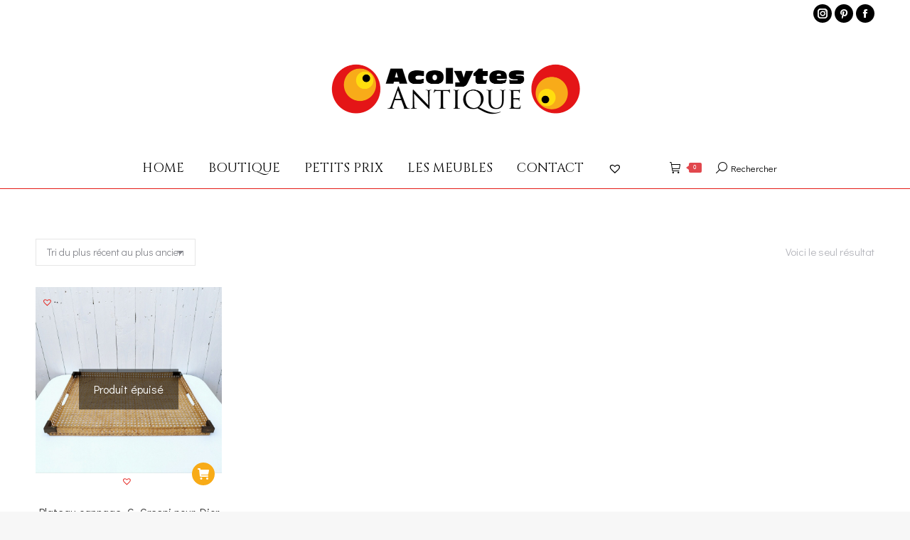

--- FILE ---
content_type: text/html; charset=UTF-8
request_url: https://acolytes-antique.com/product-tag/cannage/
body_size: 14419
content:
<!DOCTYPE html>
<!--[if !(IE 6) | !(IE 7) | !(IE 8)  ]><!-->
<html lang="fr-FR" class="no-js">
<!--<![endif]-->
<head>
<meta charset="UTF-8" />
<meta name="viewport" content="width=device-width, initial-scale=1, maximum-scale=1, user-scalable=0"/>
<meta name="theme-color" content="#f8ab17"/>	<link rel="profile" href="https://gmpg.org/xfn/11" />
<meta name='robots' content='index, follow, max-image-preview:large, max-snippet:-1, max-video-preview:-1' />
<style>img:is([sizes="auto" i], [sizes^="auto," i]) { contain-intrinsic-size: 3000px 1500px }</style>
<!-- This site is optimized with the Yoast SEO plugin v26.5 - https://yoast.com/wordpress/plugins/seo/ -->
<title>cannage Archives - Acolytes Antique</title>
<link rel="canonical" href="https://acolytes-antique.com/product-tag/cannage/" />
<meta property="og:locale" content="fr_FR" />
<meta property="og:type" content="article" />
<meta property="og:title" content="cannage Archives - Acolytes Antique" />
<meta property="og:url" content="https://acolytes-antique.com/product-tag/cannage/" />
<meta property="og:site_name" content="Acolytes Antique" />
<meta name="twitter:card" content="summary_large_image" />
<script type="application/ld+json" class="yoast-schema-graph">{"@context":"https://schema.org","@graph":[{"@type":"CollectionPage","@id":"https://acolytes-antique.com/product-tag/cannage/","url":"https://acolytes-antique.com/product-tag/cannage/","name":"cannage Archives - Acolytes Antique","isPartOf":{"@id":"https://acolytes-antique.com/#website"},"primaryImageOfPage":{"@id":"https://acolytes-antique.com/product-tag/cannage/#primaryimage"},"image":{"@id":"https://acolytes-antique.com/product-tag/cannage/#primaryimage"},"thumbnailUrl":"https://acolytes-antique.com/wp-content/uploads/2024/01/plateau-cannage-dior-grabriella-crespi-design-haute-couture-service-vintage-decoration-tendance-brocante-en-ligne-acolytes-antique-12.jpg","breadcrumb":{"@id":"https://acolytes-antique.com/product-tag/cannage/#breadcrumb"},"inLanguage":"fr-FR"},{"@type":"ImageObject","inLanguage":"fr-FR","@id":"https://acolytes-antique.com/product-tag/cannage/#primaryimage","url":"https://acolytes-antique.com/wp-content/uploads/2024/01/plateau-cannage-dior-grabriella-crespi-design-haute-couture-service-vintage-decoration-tendance-brocante-en-ligne-acolytes-antique-12.jpg","contentUrl":"https://acolytes-antique.com/wp-content/uploads/2024/01/plateau-cannage-dior-grabriella-crespi-design-haute-couture-service-vintage-decoration-tendance-brocante-en-ligne-acolytes-antique-12.jpg","width":1920,"height":1920,"caption":"Grand plateau de service en cannage recouvert de lucite ( plexiglas épais) , avec encoignure en laiton. Créé par Gabriella Crespi pour la maison Dior dans les années 70. Traces et rayures d'usage. Très bon état. Dimensions : 56,5 x 41,5 x 3 cm"},{"@type":"BreadcrumbList","@id":"https://acolytes-antique.com/product-tag/cannage/#breadcrumb","itemListElement":[{"@type":"ListItem","position":1,"name":"Accueil","item":"https://acolytes-antique.com/"},{"@type":"ListItem","position":2,"name":"cannage"}]},{"@type":"WebSite","@id":"https://acolytes-antique.com/#website","url":"https://acolytes-antique.com/","name":"Acolytes Antique","description":" Brocante en ligne - design XXe meubles &amp; déco vintage","potentialAction":[{"@type":"SearchAction","target":{"@type":"EntryPoint","urlTemplate":"https://acolytes-antique.com/?s={search_term_string}"},"query-input":{"@type":"PropertyValueSpecification","valueRequired":true,"valueName":"search_term_string"}}],"inLanguage":"fr-FR"}]}</script>
<!-- / Yoast SEO plugin. -->
<link rel='dns-prefetch' href='//maps.googleapis.com' />
<link rel='dns-prefetch' href='//fonts.googleapis.com' />
<link rel="alternate" type="application/rss+xml" title="Acolytes Antique &raquo; Flux" href="https://acolytes-antique.com/feed/" />
<link rel="alternate" type="application/rss+xml" title="Acolytes Antique &raquo; Flux des commentaires" href="https://acolytes-antique.com/comments/feed/" />
<!-- <link rel='stylesheet' id='wp-block-library-css' href='https://acolytes-antique.com/wp-includes/css/dist/block-library/style.min.css?ver=276198' media='all' /> -->
<link rel="stylesheet" type="text/css" href="//acolytes-antique.com/wp-content/cache/wpfc-minified/jn2txmwm/83v6c.css" media="all"/>
<style id='wp-block-library-theme-inline-css'>
.wp-block-audio :where(figcaption){color:#555;font-size:13px;text-align:center}.is-dark-theme .wp-block-audio :where(figcaption){color:#ffffffa6}.wp-block-audio{margin:0 0 1em}.wp-block-code{border:1px solid #ccc;border-radius:4px;font-family:Menlo,Consolas,monaco,monospace;padding:.8em 1em}.wp-block-embed :where(figcaption){color:#555;font-size:13px;text-align:center}.is-dark-theme .wp-block-embed :where(figcaption){color:#ffffffa6}.wp-block-embed{margin:0 0 1em}.blocks-gallery-caption{color:#555;font-size:13px;text-align:center}.is-dark-theme .blocks-gallery-caption{color:#ffffffa6}:root :where(.wp-block-image figcaption){color:#555;font-size:13px;text-align:center}.is-dark-theme :root :where(.wp-block-image figcaption){color:#ffffffa6}.wp-block-image{margin:0 0 1em}.wp-block-pullquote{border-bottom:4px solid;border-top:4px solid;color:currentColor;margin-bottom:1.75em}.wp-block-pullquote cite,.wp-block-pullquote footer,.wp-block-pullquote__citation{color:currentColor;font-size:.8125em;font-style:normal;text-transform:uppercase}.wp-block-quote{border-left:.25em solid;margin:0 0 1.75em;padding-left:1em}.wp-block-quote cite,.wp-block-quote footer{color:currentColor;font-size:.8125em;font-style:normal;position:relative}.wp-block-quote:where(.has-text-align-right){border-left:none;border-right:.25em solid;padding-left:0;padding-right:1em}.wp-block-quote:where(.has-text-align-center){border:none;padding-left:0}.wp-block-quote.is-large,.wp-block-quote.is-style-large,.wp-block-quote:where(.is-style-plain){border:none}.wp-block-search .wp-block-search__label{font-weight:700}.wp-block-search__button{border:1px solid #ccc;padding:.375em .625em}:where(.wp-block-group.has-background){padding:1.25em 2.375em}.wp-block-separator.has-css-opacity{opacity:.4}.wp-block-separator{border:none;border-bottom:2px solid;margin-left:auto;margin-right:auto}.wp-block-separator.has-alpha-channel-opacity{opacity:1}.wp-block-separator:not(.is-style-wide):not(.is-style-dots){width:100px}.wp-block-separator.has-background:not(.is-style-dots){border-bottom:none;height:1px}.wp-block-separator.has-background:not(.is-style-wide):not(.is-style-dots){height:2px}.wp-block-table{margin:0 0 1em}.wp-block-table td,.wp-block-table th{word-break:normal}.wp-block-table :where(figcaption){color:#555;font-size:13px;text-align:center}.is-dark-theme .wp-block-table :where(figcaption){color:#ffffffa6}.wp-block-video :where(figcaption){color:#555;font-size:13px;text-align:center}.is-dark-theme .wp-block-video :where(figcaption){color:#ffffffa6}.wp-block-video{margin:0 0 1em}:root :where(.wp-block-template-part.has-background){margin-bottom:0;margin-top:0;padding:1.25em 2.375em}
</style>
<style id='classic-theme-styles-inline-css'>
/*! This file is auto-generated */
.wp-block-button__link{color:#fff;background-color:#32373c;border-radius:9999px;box-shadow:none;text-decoration:none;padding:calc(.667em + 2px) calc(1.333em + 2px);font-size:1.125em}.wp-block-file__button{background:#32373c;color:#fff;text-decoration:none}
</style>
<style id='global-styles-inline-css'>
:root{--wp--preset--aspect-ratio--square: 1;--wp--preset--aspect-ratio--4-3: 4/3;--wp--preset--aspect-ratio--3-4: 3/4;--wp--preset--aspect-ratio--3-2: 3/2;--wp--preset--aspect-ratio--2-3: 2/3;--wp--preset--aspect-ratio--16-9: 16/9;--wp--preset--aspect-ratio--9-16: 9/16;--wp--preset--color--black: #000000;--wp--preset--color--cyan-bluish-gray: #abb8c3;--wp--preset--color--white: #FFF;--wp--preset--color--pale-pink: #f78da7;--wp--preset--color--vivid-red: #cf2e2e;--wp--preset--color--luminous-vivid-orange: #ff6900;--wp--preset--color--luminous-vivid-amber: #fcb900;--wp--preset--color--light-green-cyan: #7bdcb5;--wp--preset--color--vivid-green-cyan: #00d084;--wp--preset--color--pale-cyan-blue: #8ed1fc;--wp--preset--color--vivid-cyan-blue: #0693e3;--wp--preset--color--vivid-purple: #9b51e0;--wp--preset--color--accent: #f8ab17;--wp--preset--color--dark-gray: #111;--wp--preset--color--light-gray: #767676;--wp--preset--gradient--vivid-cyan-blue-to-vivid-purple: linear-gradient(135deg,rgba(6,147,227,1) 0%,rgb(155,81,224) 100%);--wp--preset--gradient--light-green-cyan-to-vivid-green-cyan: linear-gradient(135deg,rgb(122,220,180) 0%,rgb(0,208,130) 100%);--wp--preset--gradient--luminous-vivid-amber-to-luminous-vivid-orange: linear-gradient(135deg,rgba(252,185,0,1) 0%,rgba(255,105,0,1) 100%);--wp--preset--gradient--luminous-vivid-orange-to-vivid-red: linear-gradient(135deg,rgba(255,105,0,1) 0%,rgb(207,46,46) 100%);--wp--preset--gradient--very-light-gray-to-cyan-bluish-gray: linear-gradient(135deg,rgb(238,238,238) 0%,rgb(169,184,195) 100%);--wp--preset--gradient--cool-to-warm-spectrum: linear-gradient(135deg,rgb(74,234,220) 0%,rgb(151,120,209) 20%,rgb(207,42,186) 40%,rgb(238,44,130) 60%,rgb(251,105,98) 80%,rgb(254,248,76) 100%);--wp--preset--gradient--blush-light-purple: linear-gradient(135deg,rgb(255,206,236) 0%,rgb(152,150,240) 100%);--wp--preset--gradient--blush-bordeaux: linear-gradient(135deg,rgb(254,205,165) 0%,rgb(254,45,45) 50%,rgb(107,0,62) 100%);--wp--preset--gradient--luminous-dusk: linear-gradient(135deg,rgb(255,203,112) 0%,rgb(199,81,192) 50%,rgb(65,88,208) 100%);--wp--preset--gradient--pale-ocean: linear-gradient(135deg,rgb(255,245,203) 0%,rgb(182,227,212) 50%,rgb(51,167,181) 100%);--wp--preset--gradient--electric-grass: linear-gradient(135deg,rgb(202,248,128) 0%,rgb(113,206,126) 100%);--wp--preset--gradient--midnight: linear-gradient(135deg,rgb(2,3,129) 0%,rgb(40,116,252) 100%);--wp--preset--font-size--small: 13px;--wp--preset--font-size--medium: 20px;--wp--preset--font-size--large: 36px;--wp--preset--font-size--x-large: 42px;--wp--preset--spacing--20: 0.44rem;--wp--preset--spacing--30: 0.67rem;--wp--preset--spacing--40: 1rem;--wp--preset--spacing--50: 1.5rem;--wp--preset--spacing--60: 2.25rem;--wp--preset--spacing--70: 3.38rem;--wp--preset--spacing--80: 5.06rem;--wp--preset--shadow--natural: 6px 6px 9px rgba(0, 0, 0, 0.2);--wp--preset--shadow--deep: 12px 12px 50px rgba(0, 0, 0, 0.4);--wp--preset--shadow--sharp: 6px 6px 0px rgba(0, 0, 0, 0.2);--wp--preset--shadow--outlined: 6px 6px 0px -3px rgba(255, 255, 255, 1), 6px 6px rgba(0, 0, 0, 1);--wp--preset--shadow--crisp: 6px 6px 0px rgba(0, 0, 0, 1);}:where(.is-layout-flex){gap: 0.5em;}:where(.is-layout-grid){gap: 0.5em;}body .is-layout-flex{display: flex;}.is-layout-flex{flex-wrap: wrap;align-items: center;}.is-layout-flex > :is(*, div){margin: 0;}body .is-layout-grid{display: grid;}.is-layout-grid > :is(*, div){margin: 0;}:where(.wp-block-columns.is-layout-flex){gap: 2em;}:where(.wp-block-columns.is-layout-grid){gap: 2em;}:where(.wp-block-post-template.is-layout-flex){gap: 1.25em;}:where(.wp-block-post-template.is-layout-grid){gap: 1.25em;}.has-black-color{color: var(--wp--preset--color--black) !important;}.has-cyan-bluish-gray-color{color: var(--wp--preset--color--cyan-bluish-gray) !important;}.has-white-color{color: var(--wp--preset--color--white) !important;}.has-pale-pink-color{color: var(--wp--preset--color--pale-pink) !important;}.has-vivid-red-color{color: var(--wp--preset--color--vivid-red) !important;}.has-luminous-vivid-orange-color{color: var(--wp--preset--color--luminous-vivid-orange) !important;}.has-luminous-vivid-amber-color{color: var(--wp--preset--color--luminous-vivid-amber) !important;}.has-light-green-cyan-color{color: var(--wp--preset--color--light-green-cyan) !important;}.has-vivid-green-cyan-color{color: var(--wp--preset--color--vivid-green-cyan) !important;}.has-pale-cyan-blue-color{color: var(--wp--preset--color--pale-cyan-blue) !important;}.has-vivid-cyan-blue-color{color: var(--wp--preset--color--vivid-cyan-blue) !important;}.has-vivid-purple-color{color: var(--wp--preset--color--vivid-purple) !important;}.has-black-background-color{background-color: var(--wp--preset--color--black) !important;}.has-cyan-bluish-gray-background-color{background-color: var(--wp--preset--color--cyan-bluish-gray) !important;}.has-white-background-color{background-color: var(--wp--preset--color--white) !important;}.has-pale-pink-background-color{background-color: var(--wp--preset--color--pale-pink) !important;}.has-vivid-red-background-color{background-color: var(--wp--preset--color--vivid-red) !important;}.has-luminous-vivid-orange-background-color{background-color: var(--wp--preset--color--luminous-vivid-orange) !important;}.has-luminous-vivid-amber-background-color{background-color: var(--wp--preset--color--luminous-vivid-amber) !important;}.has-light-green-cyan-background-color{background-color: var(--wp--preset--color--light-green-cyan) !important;}.has-vivid-green-cyan-background-color{background-color: var(--wp--preset--color--vivid-green-cyan) !important;}.has-pale-cyan-blue-background-color{background-color: var(--wp--preset--color--pale-cyan-blue) !important;}.has-vivid-cyan-blue-background-color{background-color: var(--wp--preset--color--vivid-cyan-blue) !important;}.has-vivid-purple-background-color{background-color: var(--wp--preset--color--vivid-purple) !important;}.has-black-border-color{border-color: var(--wp--preset--color--black) !important;}.has-cyan-bluish-gray-border-color{border-color: var(--wp--preset--color--cyan-bluish-gray) !important;}.has-white-border-color{border-color: var(--wp--preset--color--white) !important;}.has-pale-pink-border-color{border-color: var(--wp--preset--color--pale-pink) !important;}.has-vivid-red-border-color{border-color: var(--wp--preset--color--vivid-red) !important;}.has-luminous-vivid-orange-border-color{border-color: var(--wp--preset--color--luminous-vivid-orange) !important;}.has-luminous-vivid-amber-border-color{border-color: var(--wp--preset--color--luminous-vivid-amber) !important;}.has-light-green-cyan-border-color{border-color: var(--wp--preset--color--light-green-cyan) !important;}.has-vivid-green-cyan-border-color{border-color: var(--wp--preset--color--vivid-green-cyan) !important;}.has-pale-cyan-blue-border-color{border-color: var(--wp--preset--color--pale-cyan-blue) !important;}.has-vivid-cyan-blue-border-color{border-color: var(--wp--preset--color--vivid-cyan-blue) !important;}.has-vivid-purple-border-color{border-color: var(--wp--preset--color--vivid-purple) !important;}.has-vivid-cyan-blue-to-vivid-purple-gradient-background{background: var(--wp--preset--gradient--vivid-cyan-blue-to-vivid-purple) !important;}.has-light-green-cyan-to-vivid-green-cyan-gradient-background{background: var(--wp--preset--gradient--light-green-cyan-to-vivid-green-cyan) !important;}.has-luminous-vivid-amber-to-luminous-vivid-orange-gradient-background{background: var(--wp--preset--gradient--luminous-vivid-amber-to-luminous-vivid-orange) !important;}.has-luminous-vivid-orange-to-vivid-red-gradient-background{background: var(--wp--preset--gradient--luminous-vivid-orange-to-vivid-red) !important;}.has-very-light-gray-to-cyan-bluish-gray-gradient-background{background: var(--wp--preset--gradient--very-light-gray-to-cyan-bluish-gray) !important;}.has-cool-to-warm-spectrum-gradient-background{background: var(--wp--preset--gradient--cool-to-warm-spectrum) !important;}.has-blush-light-purple-gradient-background{background: var(--wp--preset--gradient--blush-light-purple) !important;}.has-blush-bordeaux-gradient-background{background: var(--wp--preset--gradient--blush-bordeaux) !important;}.has-luminous-dusk-gradient-background{background: var(--wp--preset--gradient--luminous-dusk) !important;}.has-pale-ocean-gradient-background{background: var(--wp--preset--gradient--pale-ocean) !important;}.has-electric-grass-gradient-background{background: var(--wp--preset--gradient--electric-grass) !important;}.has-midnight-gradient-background{background: var(--wp--preset--gradient--midnight) !important;}.has-small-font-size{font-size: var(--wp--preset--font-size--small) !important;}.has-medium-font-size{font-size: var(--wp--preset--font-size--medium) !important;}.has-large-font-size{font-size: var(--wp--preset--font-size--large) !important;}.has-x-large-font-size{font-size: var(--wp--preset--font-size--x-large) !important;}
:where(.wp-block-post-template.is-layout-flex){gap: 1.25em;}:where(.wp-block-post-template.is-layout-grid){gap: 1.25em;}
:where(.wp-block-columns.is-layout-flex){gap: 2em;}:where(.wp-block-columns.is-layout-grid){gap: 2em;}
:root :where(.wp-block-pullquote){font-size: 1.5em;line-height: 1.6;}
</style>
<style id='woocommerce-inline-inline-css'>
.woocommerce form .form-row .required { visibility: visible; }
</style>
<!-- <link rel='stylesheet' id='brands-styles-css' href='https://acolytes-antique.com/wp-content/plugins/woocommerce/assets/css/brands.css?ver=110264' media='all' /> -->
<link rel='preload' as='font' type='font/woff2' crossorigin='anonymous' id='tinvwl-webfont-font-css' href='https://acolytes-antique.com/wp-content/plugins/ti-woocommerce-wishlist/assets/fonts/tinvwl-webfont.woff2?ver=xu2uyi' media='all' />
<!-- <link rel='stylesheet' id='tinvwl-webfont-css' href='https://acolytes-antique.com/wp-content/plugins/ti-woocommerce-wishlist/assets/css/webfont.min.css?ver=2.11.1' media='all' /> -->
<!-- <link rel='stylesheet' id='tinvwl-css' href='https://acolytes-antique.com/wp-content/plugins/ti-woocommerce-wishlist/assets/css/public.min.css?ver=2.11.1' media='all' /> -->
<!-- <link rel='stylesheet' id='the7-font-css' href='https://acolytes-antique.com/wp-content/themes/dt-the7/fonts/icomoon-the7-font/icomoon-the7-font.min.css?ver=14.0.0' media='all' /> -->
<!-- <link rel='stylesheet' id='the7-awesome-fonts-css' href='https://acolytes-antique.com/wp-content/themes/dt-the7/fonts/FontAwesome/css/all.min.css?ver=14.0.0' media='all' /> -->
<!-- <link rel='stylesheet' id='the7-awesome-fonts-back-css' href='https://acolytes-antique.com/wp-content/themes/dt-the7/fonts/FontAwesome/back-compat.min.css?ver=14.0.0' media='all' /> -->
<!-- <link rel='stylesheet' id='the7-Defaults-css' href='https://acolytes-antique.com/wp-content/uploads/smile_fonts/Defaults/Defaults.css?ver=276198' media='all' /> -->
<link rel="stylesheet" type="text/css" href="//acolytes-antique.com/wp-content/cache/wpfc-minified/2blf91l8/ddd18.css" media="all"/>
<link rel='stylesheet' id='dt-web-fonts-css' href='https://fonts.googleapis.com/css?family=Didact+Gothic:400,600,700%7CRoboto:400,600,700%7CRoboto+Condensed:400,600,700%7CCinzel:400,600,700' media='all' />
<!-- <link rel='stylesheet' id='dt-main-css' href='https://acolytes-antique.com/wp-content/themes/dt-the7/css/main.min.css?ver=14.0.0' media='all' /> -->
<link rel="stylesheet" type="text/css" href="//acolytes-antique.com/wp-content/cache/wpfc-minified/d5klxodo/83v6c.css" media="all"/>
<style id='dt-main-inline-css'>
body #load {
display: block;
height: 100%;
overflow: hidden;
position: fixed;
width: 100%;
z-index: 9901;
opacity: 1;
visibility: visible;
transition: all .35s ease-out;
}
.load-wrap {
width: 100%;
height: 100%;
background-position: center center;
background-repeat: no-repeat;
text-align: center;
display: -ms-flexbox;
display: -ms-flex;
display: flex;
-ms-align-items: center;
-ms-flex-align: center;
align-items: center;
-ms-flex-flow: column wrap;
flex-flow: column wrap;
-ms-flex-pack: center;
-ms-justify-content: center;
justify-content: center;
}
.load-wrap > svg {
position: absolute;
top: 50%;
left: 50%;
transform: translate(-50%,-50%);
}
#load {
background: var(--the7-elementor-beautiful-loading-bg,#ffffff);
--the7-beautiful-spinner-color2: var(--the7-beautiful-spinner-color,#e41d17);
}
</style>
<!-- <link rel='stylesheet' id='the7-custom-scrollbar-css' href='https://acolytes-antique.com/wp-content/themes/dt-the7/lib/custom-scrollbar/custom-scrollbar.min.css?ver=14.0.0' media='all' /> -->
<!-- <link rel='stylesheet' id='the7-wpbakery-css' href='https://acolytes-antique.com/wp-content/themes/dt-the7/css/wpbakery.min.css?ver=14.0.0' media='all' /> -->
<!-- <link rel='stylesheet' id='the7-core-css' href='https://acolytes-antique.com/wp-content/plugins/dt-the7-core/assets/css/post-type.min.css?ver=2.7.12' media='all' /> -->
<!-- <link rel='stylesheet' id='the7-css-vars-css' href='https://acolytes-antique.com/wp-content/uploads/the7-css/css-vars.css?ver=ca9218b48a4b' media='all' /> -->
<!-- <link rel='stylesheet' id='dt-custom-css' href='https://acolytes-antique.com/wp-content/uploads/the7-css/custom.css?ver=ca9218b48a4b' media='all' /> -->
<!-- <link rel='stylesheet' id='wc-dt-custom-css' href='https://acolytes-antique.com/wp-content/uploads/the7-css/compatibility/wc-dt-custom.css?ver=ca9218b48a4b' media='all' /> -->
<!-- <link rel='stylesheet' id='dt-media-css' href='https://acolytes-antique.com/wp-content/uploads/the7-css/media.css?ver=ca9218b48a4b' media='all' /> -->
<!-- <link rel='stylesheet' id='the7-mega-menu-css' href='https://acolytes-antique.com/wp-content/uploads/the7-css/mega-menu.css?ver=ca9218b48a4b' media='all' /> -->
<!-- <link rel='stylesheet' id='the7-elements-albums-portfolio-css' href='https://acolytes-antique.com/wp-content/uploads/the7-css/the7-elements-albums-portfolio.css?ver=ca9218b48a4b' media='all' /> -->
<!-- <link rel='stylesheet' id='the7-elements-css' href='https://acolytes-antique.com/wp-content/uploads/the7-css/post-type-dynamic.css?ver=ca9218b48a4b' media='all' /> -->
<!-- <link rel='stylesheet' id='style-css' href='https://acolytes-antique.com/wp-content/themes/dt-the7-child/style.css?ver=14.0.0' media='all' /> -->
<!-- <link rel='stylesheet' id='ultimate-vc-addons-style-min-css' href='https://acolytes-antique.com/wp-content/plugins/Ultimate_VC_Addons/assets/min-css/ultimate.min.css?ver=3.21.1' media='all' /> -->
<!-- <link rel='stylesheet' id='ultimate-vc-addons-icons-css' href='https://acolytes-antique.com/wp-content/plugins/Ultimate_VC_Addons/assets/css/icons.css?ver=3.21.1' media='all' /> -->
<!-- <link rel='stylesheet' id='ultimate-vc-addons-vidcons-css' href='https://acolytes-antique.com/wp-content/plugins/Ultimate_VC_Addons/assets/fonts/vidcons.css?ver=3.21.1' media='all' /> -->
<link rel="stylesheet" type="text/css" href="//acolytes-antique.com/wp-content/cache/wpfc-minified/dscwe192/83v6c.css" media="all"/>
<script src='//acolytes-antique.com/wp-content/cache/wpfc-minified/nnfc2dz/83v6d.js' type="text/javascript"></script>
<!-- <script src="https://acolytes-antique.com/wp-includes/js/jquery/jquery.min.js?ver=3.7.1" id="jquery-core-js"></script> -->
<!-- <script src="https://acolytes-antique.com/wp-includes/js/jquery/jquery-migrate.min.js?ver=3.4.1" id="jquery-migrate-js"></script> -->
<!-- <script src="https://acolytes-antique.com/wp-content/plugins/woocommerce/assets/js/jquery-blockui/jquery.blockUI.min.js?ver=2.7.0-wc.10.3.6" id="wc-jquery-blockui-js" data-wp-strategy="defer"></script> -->
<script id="wc-add-to-cart-js-extra">
var wc_add_to_cart_params = {"ajax_url":"\/wp-admin\/admin-ajax.php","wc_ajax_url":"\/?wc-ajax=%%endpoint%%","i18n_view_cart":"Voir le panier","cart_url":"https:\/\/acolytes-antique.com\/panier\/","is_cart":"","cart_redirect_after_add":"yes"};
</script>
<script src='//acolytes-antique.com/wp-content/cache/wpfc-minified/9k89frrn/8f5zd.js' type="text/javascript"></script>
<!-- <script src="https://acolytes-antique.com/wp-content/plugins/woocommerce/assets/js/frontend/add-to-cart.min.js?ver=110264" id="wc-add-to-cart-js" data-wp-strategy="defer"></script> -->
<!-- <script src="https://acolytes-antique.com/wp-content/plugins/woocommerce/assets/js/js-cookie/js.cookie.min.js?ver=2.1.4-wc.10.3.6" id="wc-js-cookie-js" data-wp-strategy="defer"></script> -->
<script id="woocommerce-js-extra">
var woocommerce_params = {"ajax_url":"\/wp-admin\/admin-ajax.php","wc_ajax_url":"\/?wc-ajax=%%endpoint%%","i18n_password_show":"Afficher le mot de passe","i18n_password_hide":"Masquer le mot de passe"};
</script>
<script src='//acolytes-antique.com/wp-content/cache/wpfc-minified/1fw7v42g/8f5zd.js' type="text/javascript"></script>
<!-- <script src="https://acolytes-antique.com/wp-content/plugins/woocommerce/assets/js/frontend/woocommerce.min.js?ver=110264" id="woocommerce-js" defer data-wp-strategy="defer"></script> -->
<!-- <script src="https://acolytes-antique.com/wp-content/plugins/js_composer/assets/js/vendors/woocommerce-add-to-cart.js?ver=6.6.0.1" id="vc_woocommerce-add-to-cart-js-js"></script> -->
<script id="WCPAY_ASSETS-js-extra">
var wcpayAssets = {"url":"https:\/\/acolytes-antique.com\/wp-content\/plugins\/woocommerce-payments\/dist\/"};
</script>
<script id="dt-above-fold-js-extra">
var dtLocal = {"themeUrl":"https:\/\/acolytes-antique.com\/wp-content\/themes\/dt-the7","passText":"Pour voir ce contenu, entrer le mots de passe:","moreButtonText":{"loading":"Chargement...","loadMore":"Charger la suite"},"postID":"807529","ajaxurl":"https:\/\/acolytes-antique.com\/wp-admin\/admin-ajax.php","REST":{"baseUrl":"https:\/\/acolytes-antique.com\/wp-json\/the7\/v1","endpoints":{"sendMail":"\/send-mail"}},"contactMessages":{"required":"One or more fields have an error. Please check and try again.","terms":"Please accept the privacy policy.","fillTheCaptchaError":"Please, fill the captcha."},"captchaSiteKey":"","ajaxNonce":"09971b83cb","pageData":{"type":"archive","template":null,"layout":"masonry"},"themeSettings":{"smoothScroll":"off","lazyLoading":false,"desktopHeader":{"height":180},"ToggleCaptionEnabled":"disabled","ToggleCaption":"Navigation","floatingHeader":{"showAfter":150,"showMenu":true,"height":70,"logo":{"showLogo":true,"html":"","url":"https:\/\/acolytes-antique.com\/"}},"topLine":{"floatingTopLine":{"logo":{"showLogo":false,"html":""}}},"mobileHeader":{"firstSwitchPoint":1150,"secondSwitchPoint":990,"firstSwitchPointHeight":70,"secondSwitchPointHeight":70,"mobileToggleCaptionEnabled":"disabled","mobileToggleCaption":"Menu"},"stickyMobileHeaderFirstSwitch":{"logo":{"html":"<img class=\" preload-me\" src=\"https:\/\/acolytes-antique.com\/wp-content\/uploads\/2018\/10\/logo-acolytes-antique-rectangle-750px.png\" srcset=\"https:\/\/acolytes-antique.com\/wp-content\/uploads\/2018\/10\/logo-acolytes-antique-rectangle-750px.png 750w\" width=\"375\" height=\"89\"   sizes=\"375px\" alt=\"Acolytes Antique\" \/>"}},"stickyMobileHeaderSecondSwitch":{"logo":{"html":""}},"sidebar":{"switchPoint":990},"boxedWidth":"1340px"},"VCMobileScreenWidth":"768","wcCartFragmentHash":"c1ee11e510ebe072ad4b73c2fd2dbd29"};
var dtShare = {"shareButtonText":{"facebook":"Share on Facebook","twitter":"Share on X","pinterest":"Pin it","linkedin":"Share on Linkedin","whatsapp":"Share on Whatsapp"},"overlayOpacity":"85"};
</script>
<script src='//acolytes-antique.com/wp-content/cache/wpfc-minified/lkuggbhd/83v6d.js' type="text/javascript"></script>
<!-- <script src="https://acolytes-antique.com/wp-content/themes/dt-the7/js/above-the-fold.min.js?ver=14.0.0" id="dt-above-fold-js"></script> -->
<!-- <script src="https://acolytes-antique.com/wp-content/themes/dt-the7/js/compatibility/woocommerce/woocommerce.min.js?ver=14.0.0" id="dt-woocommerce-js"></script> -->
<!-- <script src="https://acolytes-antique.com/wp-content/plugins/Ultimate_VC_Addons/assets/min-js/modernizr-custom.min.js?ver=3.21.1" id="ultimate-vc-addons-modernizr-js"></script> -->
<!-- <script src="https://acolytes-antique.com/wp-content/plugins/Ultimate_VC_Addons/assets/min-js/jquery-ui.min.js?ver=3.21.1" id="jquery_ui-js"></script> -->
<script src="https://maps.googleapis.com/maps/api/js" id="ultimate-vc-addons-googleapis-js"></script>
<script src='//acolytes-antique.com/wp-content/cache/wpfc-minified/e3j63ljt/83v6c.js' type="text/javascript"></script>
<!-- <script src="https://acolytes-antique.com/wp-includes/js/jquery/ui/core.min.js?ver=1.13.3" id="jquery-ui-core-js"></script> -->
<!-- <script src="https://acolytes-antique.com/wp-includes/js/jquery/ui/mouse.min.js?ver=1.13.3" id="jquery-ui-mouse-js"></script> -->
<!-- <script src="https://acolytes-antique.com/wp-includes/js/jquery/ui/slider.min.js?ver=1.13.3" id="jquery-ui-slider-js"></script> -->
<!-- <script src="https://acolytes-antique.com/wp-content/plugins/Ultimate_VC_Addons/assets/min-js/jquery-ui-labeledslider.min.js?ver=3.21.1" id="ultimate-vc-addons_range_tick-js"></script> -->
<!-- <script src="https://acolytes-antique.com/wp-content/plugins/Ultimate_VC_Addons/assets/min-js/ultimate.min.js?ver=3.21.1" id="ultimate-vc-addons-script-js"></script> -->
<!-- <script src="https://acolytes-antique.com/wp-content/plugins/Ultimate_VC_Addons/assets/min-js/modal-all.min.js?ver=3.21.1" id="ultimate-vc-addons-modal-all-js"></script> -->
<!-- <script src="https://acolytes-antique.com/wp-content/plugins/Ultimate_VC_Addons/assets/min-js/jparallax.min.js?ver=3.21.1" id="ultimate-vc-addons-jquery.shake-js"></script> -->
<!-- <script src="https://acolytes-antique.com/wp-content/plugins/Ultimate_VC_Addons/assets/min-js/vhparallax.min.js?ver=3.21.1" id="ultimate-vc-addons-jquery.vhparallax-js"></script> -->
<!-- <script src="https://acolytes-antique.com/wp-content/plugins/Ultimate_VC_Addons/assets/min-js/ultimate_bg.min.js?ver=3.21.1" id="ultimate-vc-addons-row-bg-js"></script> -->
<!-- <script src="https://acolytes-antique.com/wp-content/plugins/Ultimate_VC_Addons/assets/min-js/mb-YTPlayer.min.js?ver=3.21.1" id="ultimate-vc-addons-jquery.ytplayer-js"></script> -->
<link rel="https://api.w.org/" href="https://acolytes-antique.com/wp-json/" /><link rel="alternate" title="JSON" type="application/json" href="https://acolytes-antique.com/wp-json/wp/v2/product_tag/558" /><link rel="EditURI" type="application/rsd+xml" title="RSD" href="https://acolytes-antique.com/xmlrpc.php?rsd" />
<noscript><style>.woocommerce-product-gallery{ opacity: 1 !important; }</style></noscript>
<meta name="generator" content="Powered by WPBakery Page Builder - drag and drop page builder for WordPress."/>
<script type="text/javascript" id="the7-loader-script">
document.addEventListener("DOMContentLoaded", function(event) {
var load = document.getElementById("load");
if(!load.classList.contains('loader-removed')){
var removeLoading = setTimeout(function() {
load.className += " loader-removed";
}, 300);
}
});
</script>
<link rel="icon" href="https://acolytes-antique.com/wp-content/uploads/2018/11/favicon-acolytes-antique.png" type="image/png" sizes="16x16"/><link rel="icon" href="https://acolytes-antique.com/wp-content/uploads/2018/11/favicon-acolytes-antique.png" type="image/png" sizes="32x32"/><link rel="apple-touch-icon" href="https://acolytes-antique.com/wp-content/uploads/2018/11/favicon-acolytes-antique.png"><link rel="apple-touch-icon" sizes="76x76" href="https://acolytes-antique.com/wp-content/uploads/2018/11/favicon-acolytes-antique.png"><link rel="apple-touch-icon" sizes="120x120" href="https://acolytes-antique.com/wp-content/uploads/2018/11/favicon-acolytes-antique.png"><link rel="apple-touch-icon" sizes="152x152" href="https://acolytes-antique.com/wp-content/uploads/2018/11/favicon-acolytes-antique.png"><noscript><style> .wpb_animate_when_almost_visible { opacity: 1; }</style></noscript></head>
<body id="the7-body" class="archive tax-product_tag term-cannage term-558 wp-embed-responsive theme-dt-the7 the7-core-ver-2.7.12 woocommerce woocommerce-page woocommerce-no-js tinvwl-theme-style layout-masonry description-under-image title-off dt-responsive-on right-mobile-menu-close-icon ouside-menu-close-icon mobile-hamburger-close-bg-enable mobile-hamburger-close-bg-hover-enable  fade-medium-mobile-menu-close-icon fade-medium-menu-close-icon srcset-enabled btn-flat custom-btn-color custom-btn-hover-color phantom-fade phantom-line-decoration phantom-custom-logo-on floating-mobile-menu-icon top-header first-switch-logo-left first-switch-menu-right second-switch-logo-left second-switch-menu-right right-mobile-menu layzr-loading-on popup-message-style the7-ver-14.0.0 dt-fa-compatibility wpb-js-composer js-comp-ver-6.6.0.1 vc_responsive">
<!-- The7 14.0.0 -->
<div id="load" class="ring-loader">
<div class="load-wrap">
<style type="text/css">
.the7-spinner {
width: 72px;
height: 72px;
position: relative;
}
.the7-spinner > div {
border-radius: 50%;
width: 9px;
left: 0;
box-sizing: border-box;
display: block;
position: absolute;
border: 9px solid #fff;
width: 72px;
height: 72px;
}
.the7-spinner-ring-bg{
opacity: 0.25;
}
div.the7-spinner-ring {
animation: spinner-animation 0.8s cubic-bezier(1, 1, 1, 1) infinite;
border-color:var(--the7-beautiful-spinner-color2) transparent transparent transparent;
}
@keyframes spinner-animation{
from{
transform: rotate(0deg);
}
to {
transform: rotate(360deg);
}
}
</style>
<div class="the7-spinner">
<div class="the7-spinner-ring-bg"></div>
<div class="the7-spinner-ring"></div>
</div></div>
</div>
<div id="page" >
<a class="skip-link screen-reader-text" href="#content">Contenu en pleine largeur</a>
<div class="masthead classic-header center bg-behind-menu logo-center widgets line-decoration shadow-mobile-header-decoration small-mobile-menu-icon dt-parent-menu-clickable show-sub-menu-on-hover show-mobile-logo" >
<div class="top-bar top-bar-line-hide">
<div class="top-bar-bg" ></div>
<div class="mini-widgets left-widgets"></div><div class="right-widgets mini-widgets"><div class="soc-ico show-on-desktop in-top-bar-right in-menu-second-switch custom-bg disabled-border border-off hover-accent-bg hover-disabled-border  hover-border-off"><a title="Instagram page opens in new window" href="https://www.instagram.com/acolytesantique/?hl=fr" target="_blank" class="instagram"><span class="soc-font-icon"></span><span class="screen-reader-text">Instagram page opens in new window</span></a><a title="Pinterest page opens in new window" href="https://www.pinterest.fr/acolytesantique/" target="_blank" class="pinterest"><span class="soc-font-icon"></span><span class="screen-reader-text">Pinterest page opens in new window</span></a><a title="Facebook page opens in new window" href="https://www.facebook.com/Acolytes-Antique-734308613569361/" target="_blank" class="facebook"><span class="soc-font-icon"></span><span class="screen-reader-text">Facebook page opens in new window</span></a></div></div></div>
<header class="header-bar" role="banner">
<div class="branding">
<div id="site-title" class="assistive-text">Acolytes Antique</div>
<div id="site-description" class="assistive-text"> Brocante en ligne &#8211; design XXe meubles &amp; déco vintage</div>
<a class="" href="https://acolytes-antique.com/"><img class=" preload-me" src="https://acolytes-antique.com/wp-content/uploads/2018/10/logo-acolytes-antique-rectangle-750px.png" srcset="https://acolytes-antique.com/wp-content/uploads/2018/10/logo-acolytes-antique-rectangle-750px.png 750w" width="375" height="89"   sizes="375px" alt="Acolytes Antique" /></a><div class="mini-widgets"></div><div class="mini-widgets"></div></div>
<nav class="navigation">
<ul id="primary-menu" class="main-nav"><li class="menu-item menu-item-type-post_type menu-item-object-page menu-item-home menu-item-48 first depth-0"><a href='https://acolytes-antique.com/' data-level='1'><span class="menu-item-text"><span class="menu-text">Home</span></span></a></li> <li class="menu-item menu-item-type-post_type menu-item-object-page menu-item-has-children menu-item-44 has-children depth-0"><a href='https://acolytes-antique.com/boutique-decoration-brocante-antiquite-vintage/' data-level='1' aria-haspopup='true' aria-expanded='false'><span class="menu-item-text"><span class="menu-text">Boutique</span></span></a><ul class="sub-nav hover-style-bg level-arrows-on" role="group"><li class="menu-item menu-item-type-taxonomy menu-item-object-product_cat menu-item-has-children menu-item-83 first has-children depth-1"><a href='https://acolytes-antique.com/product-category/luminaires-lampes-suspensions-lustres/' data-level='2' aria-haspopup='true' aria-expanded='false'><span class="menu-item-text"><span class="menu-text">Luminaires</span></span></a><ul class="sub-nav hover-style-bg level-arrows-on" role="group"><li class="menu-item menu-item-type-taxonomy menu-item-object-product_cat menu-item-264 first depth-2"><a href='https://acolytes-antique.com/product-category/luminaires-lampes-suspensions-lustres/appliques-laiton-verre-metal/' data-level='3'><span class="menu-item-text"><span class="menu-text">Appliques</span></span></a></li> <li class="menu-item menu-item-type-taxonomy menu-item-object-product_cat menu-item-4053 depth-2"><a href='https://acolytes-antique.com/product-category/bougeoir/' data-level='3'><span class="menu-item-text"><span class="menu-text">bougeoir</span></span></a></li> <li class="menu-item menu-item-type-taxonomy menu-item-object-product_cat menu-item-84 depth-2"><a href='https://acolytes-antique.com/product-category/luminaires-lampes-suspensions-lustres/lampe-a-poser/' data-level='3'><span class="menu-item-text"><span class="menu-text">Lampes à poser</span></span></a></li> <li class="menu-item menu-item-type-taxonomy menu-item-object-product_cat menu-item-266 depth-2"><a href='https://acolytes-antique.com/product-category/luminaires-lampes-suspensions-lustres/suspensions-lustre-plafonnier/' data-level='3'><span class="menu-item-text"><span class="menu-text">Suspensions</span></span></a></li> </ul></li> <li class="menu-item menu-item-type-taxonomy menu-item-object-product_cat menu-item-has-children menu-item-255 has-children depth-1"><a href='https://acolytes-antique.com/product-category/decoration-interieur-mobilier-vintage/' data-level='2' aria-haspopup='true' aria-expanded='false'><span class="menu-item-text"><span class="menu-text">Décoration</span></span></a><ul class="sub-nav hover-style-bg level-arrows-on" role="group"><li class="menu-item menu-item-type-taxonomy menu-item-object-product_cat menu-item-257 first depth-2"><a href='https://acolytes-antique.com/product-category/decoration-interieur-mobilier-vintage/art-de-la-table-service-argenterie/' data-level='3'><span class="menu-item-text"><span class="menu-text">Art de la Table</span></span></a></li> <li class="menu-item menu-item-type-taxonomy menu-item-object-product_cat menu-item-4054 depth-2"><a href='https://acolytes-antique.com/product-category/bougeoir/' data-level='3'><span class="menu-item-text"><span class="menu-text">bougeoir</span></span></a></li> <li class="menu-item menu-item-type-taxonomy menu-item-object-product_cat menu-item-258 depth-2"><a href='https://acolytes-antique.com/product-category/decoration-interieur-mobilier-vintage/ceramique-poterie-gres-faience-barbotine/' data-level='3'><span class="menu-item-text"><span class="menu-text">Céramiques</span></span></a></li> <li class="menu-item menu-item-type-taxonomy menu-item-object-product_cat menu-item-1225 depth-2"><a href='https://acolytes-antique.com/product-category/decoration-interieur-mobilier-vintage/miroirs-chaty-lembo-ceramique-rotin-ancien/' data-level='3'><span class="menu-item-text"><span class="menu-text">miroirs</span></span></a></li> <li class="menu-item menu-item-type-taxonomy menu-item-object-product_cat menu-item-1224 depth-2"><a href='https://acolytes-antique.com/product-category/decoration-interieur-mobilier-vintage/objets-deco-tendance-vintage/' data-level='3'><span class="menu-item-text"><span class="menu-text">Objets déco</span></span></a></li> <li class="menu-item menu-item-type-taxonomy menu-item-object-product_cat menu-item-265 depth-2"><a href='https://acolytes-antique.com/product-category/decoration-interieur-mobilier-vintage/tableaux-affiches-art-peinture/' data-level='3'><span class="menu-item-text"><span class="menu-text">Tableaux &#8211; Affiches</span></span></a></li> <li class="menu-item menu-item-type-taxonomy menu-item-object-product_cat menu-item-354 depth-2"><a href='https://acolytes-antique.com/product-category/decoration-interieur-mobilier-vintage/sculptures-bronze-buste-artiste/' data-level='3'><span class="menu-item-text"><span class="menu-text">Sculptures</span></span></a></li> <li class="menu-item menu-item-type-taxonomy menu-item-object-product_cat menu-item-256 depth-2"><a href='https://acolytes-antique.com/product-category/decoration-interieur-mobilier-vintage/vases-cristal-fleurs-cache-pot/' data-level='3'><span class="menu-item-text"><span class="menu-text">Vases</span></span></a></li> <li class="menu-item menu-item-type-taxonomy menu-item-object-product_cat menu-item-372 depth-2"><a href='https://acolytes-antique.com/product-category/decoration-interieur-mobilier-vintage/autre/' data-level='3'><span class="menu-item-text"><span class="menu-text">Autres</span></span></a></li> </ul></li> <li class="menu-item menu-item-type-taxonomy menu-item-object-product_cat menu-item-has-children menu-item-563 has-children depth-1"><a href='https://acolytes-antique.com/product-category/collection/' data-level='2' aria-haspopup='true' aria-expanded='false'><span class="menu-item-text"><span class="menu-text">Collection</span></span></a><ul class="sub-nav hover-style-bg level-arrows-on" role="group"><li class="menu-item menu-item-type-taxonomy menu-item-object-product_cat menu-item-6805 first depth-2"><a href='https://acolytes-antique.com/product-category/collection/jouets/' data-level='3'><span class="menu-item-text"><span class="menu-text">jouets</span></span></a></li> <li class="menu-item menu-item-type-taxonomy menu-item-object-product_cat menu-item-1222 depth-2"><a href='https://acolytes-antique.com/product-category/collection/objets-publicitaires-collection-marque/' data-level='3'><span class="menu-item-text"><span class="menu-text">Objets publicitaires</span></span></a></li> </ul></li> <li class="menu-item menu-item-type-taxonomy menu-item-object-product_cat menu-item-1545 depth-1"><a href='https://acolytes-antique.com/product-category/curiosites/' data-level='2'><span class="menu-item-text"><span class="menu-text">curiosités</span></span></a></li> <li class="menu-item menu-item-type-taxonomy menu-item-object-product_cat menu-item-has-children menu-item-169 has-children depth-1"><a href='https://acolytes-antique.com/product-category/meubles-mobilier/' data-level='2' aria-haspopup='true' aria-expanded='false'><span class="menu-item-text"><span class="menu-text">Meubles</span></span></a><ul class="sub-nav hover-style-bg level-arrows-on" role="group"><li class="menu-item menu-item-type-taxonomy menu-item-object-product_cat menu-item-has-children menu-item-170 first has-children depth-2"><a href='https://acolytes-antique.com/product-category/meubles-mobilier/assises-chaises-fauteuil-tabouret/' data-level='3' aria-haspopup='true' aria-expanded='false'><span class="menu-item-text"><span class="menu-text">Assises</span></span></a><ul class="sub-nav hover-style-bg level-arrows-on" role="group"><li class="menu-item menu-item-type-taxonomy menu-item-object-product_cat menu-item-362 first depth-3"><a href='https://acolytes-antique.com/product-category/meubles-mobilier/assises-chaises-fauteuil-tabouret/chaises-assises/' data-level='4'><span class="menu-item-text"><span class="menu-text">Chaises</span></span></a></li> <li class="menu-item menu-item-type-taxonomy menu-item-object-product_cat menu-item-3050 depth-3"><a href='https://acolytes-antique.com/product-category/meubles-mobilier/assises-chaises-fauteuil-tabouret/tabouret/' data-level='4'><span class="menu-item-text"><span class="menu-text">Tabouret</span></span></a></li> <li class="menu-item menu-item-type-taxonomy menu-item-object-product_cat menu-item-364 depth-3"><a href='https://acolytes-antique.com/product-category/meubles-mobilier/assises-chaises-fauteuil-tabouret/fauteuils-assises/' data-level='4'><span class="menu-item-text"><span class="menu-text">Fauteuils</span></span></a></li> </ul></li> <li class="menu-item menu-item-type-taxonomy menu-item-object-product_cat menu-item-has-children menu-item-263 has-children depth-2"><a href='https://acolytes-antique.com/product-category/meubles-mobilier/tables/' data-level='3' aria-haspopup='true' aria-expanded='false'><span class="menu-item-text"><span class="menu-text">Tables</span></span></a><ul class="sub-nav hover-style-bg level-arrows-on" role="group"><li class="menu-item menu-item-type-taxonomy menu-item-object-product_cat menu-item-367 first depth-3"><a href='https://acolytes-antique.com/product-category/meubles-mobilier/tables/salon/' data-level='4'><span class="menu-item-text"><span class="menu-text">Salon</span></span></a></li> </ul></li> <li class="menu-item menu-item-type-taxonomy menu-item-object-product_cat menu-item-has-children menu-item-368 has-children depth-2"><a href='https://acolytes-antique.com/product-category/meubles-mobilier/rangements-etagere-placard/' data-level='3' aria-haspopup='true' aria-expanded='false'><span class="menu-item-text"><span class="menu-text">Rangements</span></span></a><ul class="sub-nav hover-style-bg level-arrows-on" role="group"><li class="menu-item menu-item-type-taxonomy menu-item-object-product_cat menu-item-370 first depth-3"><a href='https://acolytes-antique.com/product-category/meubles-mobilier/rangements-etagere-placard/etageres/' data-level='4'><span class="menu-item-text"><span class="menu-text">Etagères</span></span></a></li> <li class="menu-item menu-item-type-taxonomy menu-item-object-product_cat menu-item-369 depth-3"><a href='https://acolytes-antique.com/product-category/meubles-mobilier/rangements-etagere-placard/autres/' data-level='4'><span class="menu-item-text"><span class="menu-text">Autres</span></span></a></li> </ul></li> </ul></li> <li class="menu-item menu-item-type-taxonomy menu-item-object-product_cat menu-item-267 depth-1"><a href='https://acolytes-antique.com/product-category/vendu/' data-level='2'><span class="menu-item-text"><span class="menu-text">Vendu</span></span></a></li> </ul></li> <li class="menu-item menu-item-type-taxonomy menu-item-object-product_cat menu-item-394 depth-0"><a href='https://acolytes-antique.com/product-category/petits-prix/' data-level='1'><span class="menu-item-text"><span class="menu-text">Petits prix</span></span></a></li> <li class="menu-item menu-item-type-post_type menu-item-object-page menu-item-476517 depth-0"><a href='https://acolytes-antique.com/les-meubles/' data-level='1'><span class="menu-item-text"><span class="menu-text">Les meubles</span></span></a></li> <li class="menu-item menu-item-type-post_type menu-item-object-page menu-item-281 depth-0"><a href='https://acolytes-antique.com/contact/' data-level='1'><span class="menu-item-text"><span class="menu-text">Contact</span></span></a></li> <li class="menu-item menu-item-type-post menu-item-object-page menu-item-2147480036 last depth-0"><a href='https://acolytes-antique.com/wishlist/' data-level='1'><span class="menu-item-text"><span class="menu-text"><span class="wishlist_products_counter top_wishlist-heart top_wishlist- no-txt" ></span></span></span></a></li> </ul>
<div class="mini-widgets"><div class="show-on-desktop near-logo-first-switch in-menu-second-switch">
<div class="wc-shopping-cart shopping-cart text-disable rectangular-counter-style show-sub-cart" data-cart-hash="c1ee11e510ebe072ad4b73c2fd2dbd29">
<a class="wc-ico-cart text-disable rectangular-counter-style show-sub-cart" href="https://acolytes-antique.com/panier/"><i class="the7-mw-icon-cart"></i>&nbsp;<span class="counter custom-bg">0</span></a>
<div class="shopping-cart-wrap">
<div class="shopping-cart-inner">
<p class="buttons top-position">
<a href="https://acolytes-antique.com/panier/" class="button view-cart">Voir le panier</a><a href="https://acolytes-antique.com/commande/" class="button checkout">Commande</a>			</p>
<ul class="cart_list product_list_widget empty">
<li>Pas de produit dans le panier.</li>			</ul>
<div class="shopping-cart-bottom" style="display: none">
<p class="total">
<strong>Sous-total:</strong> <span class="woocommerce-Price-amount amount"><bdi>0,00<span class="woocommerce-Price-currencySymbol">&euro;</span></bdi></span>				</p>
<p class="buttons">
<a href="https://acolytes-antique.com/panier/" class="button view-cart">Voir le panier</a><a href="https://acolytes-antique.com/commande/" class="button checkout">Commande</a>				</p>
</div>
</div>
</div>
</div>
</div><div class="mini-search show-on-desktop near-logo-first-switch near-logo-second-switch popup-search custom-icon"><form class="searchform mini-widget-searchform" role="search" method="get" action="https://acolytes-antique.com/">
<div class="screen-reader-text">Search:</div>
<a href="" class="submit"><i class=" mw-icon the7-mw-icon-search"></i><span>Rechercher</span></a>
<div class="popup-search-wrap">
<input type="text" aria-label="Search" class="field searchform-s" name="s" value="" placeholder="Type and hit enter …" title="Search form"/>
<a href="" class="search-icon"  aria-label="Search"><i class="the7-mw-icon-search" aria-hidden="true"></i></a>
</div>
<input type="submit" class="assistive-text searchsubmit" value="Go!"/>
</form>
</div></div>
</nav>
</header>
</div>
<div role="navigation" aria-label="Main Menu" class="dt-mobile-header mobile-menu-show-divider">
<div class="dt-close-mobile-menu-icon" aria-label="Close" role="button" tabindex="0"><div class="close-line-wrap"><span class="close-line"></span><span class="close-line"></span><span class="close-line"></span></div></div>	<ul id="mobile-menu" class="mobile-main-nav">
<li class="menu-item menu-item-type-post_type menu-item-object-page menu-item-home menu-item-48 first depth-0"><a href='https://acolytes-antique.com/' data-level='1'><span class="menu-item-text"><span class="menu-text">Home</span></span></a></li> <li class="menu-item menu-item-type-post_type menu-item-object-page menu-item-has-children menu-item-44 has-children depth-0"><a href='https://acolytes-antique.com/boutique-decoration-brocante-antiquite-vintage/' data-level='1' aria-haspopup='true' aria-expanded='false'><span class="menu-item-text"><span class="menu-text">Boutique</span></span></a><ul class="sub-nav hover-style-bg level-arrows-on" role="group"><li class="menu-item menu-item-type-taxonomy menu-item-object-product_cat menu-item-has-children menu-item-83 first has-children depth-1"><a href='https://acolytes-antique.com/product-category/luminaires-lampes-suspensions-lustres/' data-level='2' aria-haspopup='true' aria-expanded='false'><span class="menu-item-text"><span class="menu-text">Luminaires</span></span></a><ul class="sub-nav hover-style-bg level-arrows-on" role="group"><li class="menu-item menu-item-type-taxonomy menu-item-object-product_cat menu-item-264 first depth-2"><a href='https://acolytes-antique.com/product-category/luminaires-lampes-suspensions-lustres/appliques-laiton-verre-metal/' data-level='3'><span class="menu-item-text"><span class="menu-text">Appliques</span></span></a></li> <li class="menu-item menu-item-type-taxonomy menu-item-object-product_cat menu-item-4053 depth-2"><a href='https://acolytes-antique.com/product-category/bougeoir/' data-level='3'><span class="menu-item-text"><span class="menu-text">bougeoir</span></span></a></li> <li class="menu-item menu-item-type-taxonomy menu-item-object-product_cat menu-item-84 depth-2"><a href='https://acolytes-antique.com/product-category/luminaires-lampes-suspensions-lustres/lampe-a-poser/' data-level='3'><span class="menu-item-text"><span class="menu-text">Lampes à poser</span></span></a></li> <li class="menu-item menu-item-type-taxonomy menu-item-object-product_cat menu-item-266 depth-2"><a href='https://acolytes-antique.com/product-category/luminaires-lampes-suspensions-lustres/suspensions-lustre-plafonnier/' data-level='3'><span class="menu-item-text"><span class="menu-text">Suspensions</span></span></a></li> </ul></li> <li class="menu-item menu-item-type-taxonomy menu-item-object-product_cat menu-item-has-children menu-item-255 has-children depth-1"><a href='https://acolytes-antique.com/product-category/decoration-interieur-mobilier-vintage/' data-level='2' aria-haspopup='true' aria-expanded='false'><span class="menu-item-text"><span class="menu-text">Décoration</span></span></a><ul class="sub-nav hover-style-bg level-arrows-on" role="group"><li class="menu-item menu-item-type-taxonomy menu-item-object-product_cat menu-item-257 first depth-2"><a href='https://acolytes-antique.com/product-category/decoration-interieur-mobilier-vintage/art-de-la-table-service-argenterie/' data-level='3'><span class="menu-item-text"><span class="menu-text">Art de la Table</span></span></a></li> <li class="menu-item menu-item-type-taxonomy menu-item-object-product_cat menu-item-4054 depth-2"><a href='https://acolytes-antique.com/product-category/bougeoir/' data-level='3'><span class="menu-item-text"><span class="menu-text">bougeoir</span></span></a></li> <li class="menu-item menu-item-type-taxonomy menu-item-object-product_cat menu-item-258 depth-2"><a href='https://acolytes-antique.com/product-category/decoration-interieur-mobilier-vintage/ceramique-poterie-gres-faience-barbotine/' data-level='3'><span class="menu-item-text"><span class="menu-text">Céramiques</span></span></a></li> <li class="menu-item menu-item-type-taxonomy menu-item-object-product_cat menu-item-1225 depth-2"><a href='https://acolytes-antique.com/product-category/decoration-interieur-mobilier-vintage/miroirs-chaty-lembo-ceramique-rotin-ancien/' data-level='3'><span class="menu-item-text"><span class="menu-text">miroirs</span></span></a></li> <li class="menu-item menu-item-type-taxonomy menu-item-object-product_cat menu-item-1224 depth-2"><a href='https://acolytes-antique.com/product-category/decoration-interieur-mobilier-vintage/objets-deco-tendance-vintage/' data-level='3'><span class="menu-item-text"><span class="menu-text">Objets déco</span></span></a></li> <li class="menu-item menu-item-type-taxonomy menu-item-object-product_cat menu-item-265 depth-2"><a href='https://acolytes-antique.com/product-category/decoration-interieur-mobilier-vintage/tableaux-affiches-art-peinture/' data-level='3'><span class="menu-item-text"><span class="menu-text">Tableaux &#8211; Affiches</span></span></a></li> <li class="menu-item menu-item-type-taxonomy menu-item-object-product_cat menu-item-354 depth-2"><a href='https://acolytes-antique.com/product-category/decoration-interieur-mobilier-vintage/sculptures-bronze-buste-artiste/' data-level='3'><span class="menu-item-text"><span class="menu-text">Sculptures</span></span></a></li> <li class="menu-item menu-item-type-taxonomy menu-item-object-product_cat menu-item-256 depth-2"><a href='https://acolytes-antique.com/product-category/decoration-interieur-mobilier-vintage/vases-cristal-fleurs-cache-pot/' data-level='3'><span class="menu-item-text"><span class="menu-text">Vases</span></span></a></li> <li class="menu-item menu-item-type-taxonomy menu-item-object-product_cat menu-item-372 depth-2"><a href='https://acolytes-antique.com/product-category/decoration-interieur-mobilier-vintage/autre/' data-level='3'><span class="menu-item-text"><span class="menu-text">Autres</span></span></a></li> </ul></li> <li class="menu-item menu-item-type-taxonomy menu-item-object-product_cat menu-item-has-children menu-item-563 has-children depth-1"><a href='https://acolytes-antique.com/product-category/collection/' data-level='2' aria-haspopup='true' aria-expanded='false'><span class="menu-item-text"><span class="menu-text">Collection</span></span></a><ul class="sub-nav hover-style-bg level-arrows-on" role="group"><li class="menu-item menu-item-type-taxonomy menu-item-object-product_cat menu-item-6805 first depth-2"><a href='https://acolytes-antique.com/product-category/collection/jouets/' data-level='3'><span class="menu-item-text"><span class="menu-text">jouets</span></span></a></li> <li class="menu-item menu-item-type-taxonomy menu-item-object-product_cat menu-item-1222 depth-2"><a href='https://acolytes-antique.com/product-category/collection/objets-publicitaires-collection-marque/' data-level='3'><span class="menu-item-text"><span class="menu-text">Objets publicitaires</span></span></a></li> </ul></li> <li class="menu-item menu-item-type-taxonomy menu-item-object-product_cat menu-item-1545 depth-1"><a href='https://acolytes-antique.com/product-category/curiosites/' data-level='2'><span class="menu-item-text"><span class="menu-text">curiosités</span></span></a></li> <li class="menu-item menu-item-type-taxonomy menu-item-object-product_cat menu-item-has-children menu-item-169 has-children depth-1"><a href='https://acolytes-antique.com/product-category/meubles-mobilier/' data-level='2' aria-haspopup='true' aria-expanded='false'><span class="menu-item-text"><span class="menu-text">Meubles</span></span></a><ul class="sub-nav hover-style-bg level-arrows-on" role="group"><li class="menu-item menu-item-type-taxonomy menu-item-object-product_cat menu-item-has-children menu-item-170 first has-children depth-2"><a href='https://acolytes-antique.com/product-category/meubles-mobilier/assises-chaises-fauteuil-tabouret/' data-level='3' aria-haspopup='true' aria-expanded='false'><span class="menu-item-text"><span class="menu-text">Assises</span></span></a><ul class="sub-nav hover-style-bg level-arrows-on" role="group"><li class="menu-item menu-item-type-taxonomy menu-item-object-product_cat menu-item-362 first depth-3"><a href='https://acolytes-antique.com/product-category/meubles-mobilier/assises-chaises-fauteuil-tabouret/chaises-assises/' data-level='4'><span class="menu-item-text"><span class="menu-text">Chaises</span></span></a></li> <li class="menu-item menu-item-type-taxonomy menu-item-object-product_cat menu-item-3050 depth-3"><a href='https://acolytes-antique.com/product-category/meubles-mobilier/assises-chaises-fauteuil-tabouret/tabouret/' data-level='4'><span class="menu-item-text"><span class="menu-text">Tabouret</span></span></a></li> <li class="menu-item menu-item-type-taxonomy menu-item-object-product_cat menu-item-364 depth-3"><a href='https://acolytes-antique.com/product-category/meubles-mobilier/assises-chaises-fauteuil-tabouret/fauteuils-assises/' data-level='4'><span class="menu-item-text"><span class="menu-text">Fauteuils</span></span></a></li> </ul></li> <li class="menu-item menu-item-type-taxonomy menu-item-object-product_cat menu-item-has-children menu-item-263 has-children depth-2"><a href='https://acolytes-antique.com/product-category/meubles-mobilier/tables/' data-level='3' aria-haspopup='true' aria-expanded='false'><span class="menu-item-text"><span class="menu-text">Tables</span></span></a><ul class="sub-nav hover-style-bg level-arrows-on" role="group"><li class="menu-item menu-item-type-taxonomy menu-item-object-product_cat menu-item-367 first depth-3"><a href='https://acolytes-antique.com/product-category/meubles-mobilier/tables/salon/' data-level='4'><span class="menu-item-text"><span class="menu-text">Salon</span></span></a></li> </ul></li> <li class="menu-item menu-item-type-taxonomy menu-item-object-product_cat menu-item-has-children menu-item-368 has-children depth-2"><a href='https://acolytes-antique.com/product-category/meubles-mobilier/rangements-etagere-placard/' data-level='3' aria-haspopup='true' aria-expanded='false'><span class="menu-item-text"><span class="menu-text">Rangements</span></span></a><ul class="sub-nav hover-style-bg level-arrows-on" role="group"><li class="menu-item menu-item-type-taxonomy menu-item-object-product_cat menu-item-370 first depth-3"><a href='https://acolytes-antique.com/product-category/meubles-mobilier/rangements-etagere-placard/etageres/' data-level='4'><span class="menu-item-text"><span class="menu-text">Etagères</span></span></a></li> <li class="menu-item menu-item-type-taxonomy menu-item-object-product_cat menu-item-369 depth-3"><a href='https://acolytes-antique.com/product-category/meubles-mobilier/rangements-etagere-placard/autres/' data-level='4'><span class="menu-item-text"><span class="menu-text">Autres</span></span></a></li> </ul></li> </ul></li> <li class="menu-item menu-item-type-taxonomy menu-item-object-product_cat menu-item-267 depth-1"><a href='https://acolytes-antique.com/product-category/vendu/' data-level='2'><span class="menu-item-text"><span class="menu-text">Vendu</span></span></a></li> </ul></li> <li class="menu-item menu-item-type-taxonomy menu-item-object-product_cat menu-item-394 depth-0"><a href='https://acolytes-antique.com/product-category/petits-prix/' data-level='1'><span class="menu-item-text"><span class="menu-text">Petits prix</span></span></a></li> <li class="menu-item menu-item-type-post_type menu-item-object-page menu-item-476517 depth-0"><a href='https://acolytes-antique.com/les-meubles/' data-level='1'><span class="menu-item-text"><span class="menu-text">Les meubles</span></span></a></li> <li class="menu-item menu-item-type-post_type menu-item-object-page menu-item-281 depth-0"><a href='https://acolytes-antique.com/contact/' data-level='1'><span class="menu-item-text"><span class="menu-text">Contact</span></span></a></li> <li class="menu-item menu-item-type-post menu-item-object-page menu-item-2147480036 last depth-0"><a href='https://acolytes-antique.com/wishlist/' data-level='1'><span class="menu-item-text"><span class="menu-text"><span class="wishlist_products_counter top_wishlist-heart top_wishlist- no-txt" ></span></span></span></a></li> 	</ul>
<div class='mobile-mini-widgets-in-menu'></div>
</div>
<div id="main" class="sidebar-none sidebar-divider-off">
<div class="main-gradient"></div>
<div class="wf-wrap">
<div class="wf-container-main">
<!-- Content -->
<div id="content" class="content" role="main">
<header class="woocommerce-products-header">
</header>
<div class="woocommerce-notices-wrapper"></div>        <div class="switcher-wrap">
<p class="woocommerce-result-count" role="alert" aria-relevant="all" >
Voici le seul résultat</p>
<form class="woocommerce-ordering" method="get">
<select
name="orderby"
class="orderby"
aria-label="Commande"
>
<option value="popularity" >Tri par popularité</option>
<option value="rating" >Tri par notes moyennes</option>
<option value="date"  selected='selected'>Tri du plus récent au plus ancien</option>
<option value="price" >Tri par tarif croissant</option>
<option value="price-desc" >Tri par tarif décroissant</option>
</select>
<input type="hidden" name="paged" value="1" />
</form>
</div>
<div class="loading-effect-none description-under-image cart-btn-on-img wc-img-hover wc-grid dt-css-grid-wrap woo-hover wc-grid dt-products products"  data-padding="22px" data-cur-page="1" data-desktop-columns-num="4" data-v-tablet-columns-num="2" data-h-tablet-columns-num="3" data-phone-columns-num="1" data-width="220px" data-columns="4"><div class="dt-css-grid">
<div class="wf-cell visible" data-post-id="807529" data-date="2024-01-24T17:00:21+01:00" data-name="Plateau cannage, G. Crespi pour Dior ,design">
<article class="post visible product type-product post-807529 status-publish first outofstock product_cat-art-de-la-table-service-argenterie product_cat-decoration-interieur-mobilier-vintage product_cat-nouveaute product_cat-vendu product_tag-cannage product_tag-dior product_tag-gabriella-crespi product_tag-plateau product_tag-plexiglas has-post-thumbnail shipping-taxable purchasable product-type-simple">
<figure class="woocom-project">
<div class="woo-buttons-on-img">
<a href="https://acolytes-antique.com/product/plateau-cannage-g-crespi-pour-dior-design/" class="alignnone layzr-bg"><img width="300" height="300" src="data:image/svg+xml;charset=utf-8,%3Csvg xmlns%3D&#039;http%3A%2F%2Fwww.w3.org%2F2000%2Fsvg&#039; viewBox%3D&#039;0 0 300 300&#039;%2F%3E" class="attachment-woocommerce_thumbnail size-woocommerce_thumbnail iso-lazy-load preload-me" alt="Grand plateau de service en cannage recouvert de lucite ( plexiglas épais) , avec encoignure en laiton. Créé par Gabriella Crespi pour la maison Dior dans les années 70. Traces et rayures d&#039;usage. Très bon état. Dimensions : 56,5 x 41,5 x 3 cm" decoding="async" fetchpriority="high" data-src="https://acolytes-antique.com/wp-content/uploads/2024/01/plateau-cannage-dior-grabriella-crespi-design-haute-couture-service-vintage-decoration-tendance-brocante-en-ligne-acolytes-antique-12-300x300.jpg" data-srcset="https://acolytes-antique.com/wp-content/uploads/2024/01/plateau-cannage-dior-grabriella-crespi-design-haute-couture-service-vintage-decoration-tendance-brocante-en-ligne-acolytes-antique-12-300x300.jpg 300w, https://acolytes-antique.com/wp-content/uploads/2024/01/plateau-cannage-dior-grabriella-crespi-design-haute-couture-service-vintage-decoration-tendance-brocante-en-ligne-acolytes-antique-12-1024x1024.jpg 1024w, https://acolytes-antique.com/wp-content/uploads/2024/01/plateau-cannage-dior-grabriella-crespi-design-haute-couture-service-vintage-decoration-tendance-brocante-en-ligne-acolytes-antique-12-150x150.jpg 150w, https://acolytes-antique.com/wp-content/uploads/2024/01/plateau-cannage-dior-grabriella-crespi-design-haute-couture-service-vintage-decoration-tendance-brocante-en-ligne-acolytes-antique-12-768x768.jpg 768w, https://acolytes-antique.com/wp-content/uploads/2024/01/plateau-cannage-dior-grabriella-crespi-design-haute-couture-service-vintage-decoration-tendance-brocante-en-ligne-acolytes-antique-12-1536x1536.jpg 1536w, https://acolytes-antique.com/wp-content/uploads/2024/01/plateau-cannage-dior-grabriella-crespi-design-haute-couture-service-vintage-decoration-tendance-brocante-en-ligne-acolytes-antique-12-600x600.jpg 600w, https://acolytes-antique.com/wp-content/uploads/2024/01/plateau-cannage-dior-grabriella-crespi-design-haute-couture-service-vintage-decoration-tendance-brocante-en-ligne-acolytes-antique-12-200x200.jpg 200w, https://acolytes-antique.com/wp-content/uploads/2024/01/plateau-cannage-dior-grabriella-crespi-design-haute-couture-service-vintage-decoration-tendance-brocante-en-ligne-acolytes-antique-12.jpg 1920w" /><img width="300" height="300" src="data:image/svg+xml;charset=utf-8,%3Csvg xmlns%3D&#039;http%3A%2F%2Fwww.w3.org%2F2000%2Fsvg&#039; viewBox%3D&#039;0 0 300 300&#039;%2F%3E" class="show-on-hover back-image iso-lazy-load preload-me" alt="Grand plateau de service en cannage recouvert de lucite ( plexiglas épais) , avec encoignure en laiton. Créé par Gabriella Crespi pour la maison Dior dans les années 70. Traces et rayures d&#039;usage. Très bon état. Dimensions : 56,5 x 41,5 x 3 cm" decoding="async" data-src="https://acolytes-antique.com/wp-content/uploads/2024/01/plateau-cannage-dior-grabriella-crespi-design-haute-couture-service-vintage-decoration-tendance-brocante-en-ligne-acolytes-antique-7-300x300.jpg" data-srcset="https://acolytes-antique.com/wp-content/uploads/2024/01/plateau-cannage-dior-grabriella-crespi-design-haute-couture-service-vintage-decoration-tendance-brocante-en-ligne-acolytes-antique-7-300x300.jpg 300w, https://acolytes-antique.com/wp-content/uploads/2024/01/plateau-cannage-dior-grabriella-crespi-design-haute-couture-service-vintage-decoration-tendance-brocante-en-ligne-acolytes-antique-7-1024x1024.jpg 1024w, https://acolytes-antique.com/wp-content/uploads/2024/01/plateau-cannage-dior-grabriella-crespi-design-haute-couture-service-vintage-decoration-tendance-brocante-en-ligne-acolytes-antique-7-150x150.jpg 150w, https://acolytes-antique.com/wp-content/uploads/2024/01/plateau-cannage-dior-grabriella-crespi-design-haute-couture-service-vintage-decoration-tendance-brocante-en-ligne-acolytes-antique-7-768x768.jpg 768w, https://acolytes-antique.com/wp-content/uploads/2024/01/plateau-cannage-dior-grabriella-crespi-design-haute-couture-service-vintage-decoration-tendance-brocante-en-ligne-acolytes-antique-7-1536x1536.jpg 1536w, https://acolytes-antique.com/wp-content/uploads/2024/01/plateau-cannage-dior-grabriella-crespi-design-haute-couture-service-vintage-decoration-tendance-brocante-en-ligne-acolytes-antique-7-600x600.jpg 600w, https://acolytes-antique.com/wp-content/uploads/2024/01/plateau-cannage-dior-grabriella-crespi-design-haute-couture-service-vintage-decoration-tendance-brocante-en-ligne-acolytes-antique-7-200x200.jpg 200w, https://acolytes-antique.com/wp-content/uploads/2024/01/plateau-cannage-dior-grabriella-crespi-design-haute-couture-service-vintage-decoration-tendance-brocante-en-ligne-acolytes-antique-7.jpg 1920w" /></a><div class="woo-buttons"><a href="https://acolytes-antique.com/product/plateau-cannage-g-crespi-pour-dior-design/" aria-describedby="woocommerce_loop_add_to_cart_link_describedby_807529" data-quantity="1" class="product_type_simple ajax_add_to_cart" data-product_id="807529" data-product_sku="" aria-label="En savoir plus sur &ldquo;Plateau cannage, G. Crespi pour Dior ,design&rdquo;" rel="nofollow" data-success_message=""><span class="filter-popup">Vendu !</span><i class="popup-icon icomoon-the7-font-the7-cart-04"></i></a>	<span id="woocommerce_loop_add_to_cart_link_describedby_807529" class="screen-reader-text">
</span>
</div><span class="out-stock-label">Produit épuisé</span><div class="tinv-wraper woocommerce tinv-wishlist tinvwl-shortcode-add-to-cart tinvwl-loop-button-wrapper tinvwl-no-action"
data-tinvwl_product_id="807529">
<a role="button" tabindex="0" name="ajoute-a-ma-wishlist" aria-label="Ajouté à ma Wishlist" class="tinvwl_add_to_wishlist_button tinvwl-icon-heart no-txt  tinvwl-position-above_thumb tinvwl-loop" data-tinv-wl-list="[]" data-tinv-wl-product="807529" data-tinv-wl-productvariation="0" data-tinv-wl-productvariations="[]" data-tinv-wl-producttype="simple" data-tinv-wl-action="add"></a>		<div
class="tinvwl-tooltip">Ajouté à ma Wishlist</div>
</div>
</div>
<figcaption class="woocom-list-content">
<div class="tinv-wraper woocommerce tinv-wishlist tinvwl-above_thumb-add-to-cart tinvwl-loop-button-wrapper tinvwl-woocommerce_before_shop_loop_item"
data-tinvwl_product_id="807529">
<a role="button" tabindex="0" name="ajoute-a-ma-wishlist" aria-label="Ajouté à ma Wishlist" class="tinvwl_add_to_wishlist_button tinvwl-icon-heart no-txt  tinvwl-position-above_thumb tinvwl-loop" data-tinv-wl-list="[]" data-tinv-wl-product="807529" data-tinv-wl-productvariation="0" data-tinv-wl-productvariations="[]" data-tinv-wl-producttype="simple" data-tinv-wl-action="add"></a>		<div
class="tinvwl-tooltip">Ajouté à ma Wishlist</div>
</div>
<h4 class="entry-title">
<a href="https://acolytes-antique.com/product/plateau-cannage-g-crespi-pour-dior-design/" title="Plateau cannage, G. Crespi pour Dior ,design" rel="bookmark">Plateau cannage, G. Crespi pour Dior ,design</a>
</h4>
<span class="price"><span class="woocommerce-Price-amount amount"><bdi>0,00<span class="woocommerce-Price-currencySymbol">&euro;</span></bdi></span></span>
<div class="woocommerce-product-details__short-description">
<p>Grand plateau de service en cannage et plexi. Dior. Vintage</p>
</div>
</figcaption>
</figure>
</article>
</div></div></div>		</div>

</div><!-- .wf-container -->
</div><!-- .wf-wrap -->
</div><!-- #main -->
<!-- !Footer -->
<footer id="footer" class="footer solid-bg"  role="contentinfo">
<div class="wf-wrap">
<div class="wf-container-footer">
<div class="wf-container">
<section id="nav_menu-2" class="widget widget_nav_menu wf-cell wf-1-4"><div class="menu-menu-pied-1-container"><ul id="menu-menu-pied-1" class="menu"><li id="menu-item-223" class="menu-item menu-item-type-post_type menu-item-object-page menu-item-223"><a href="https://acolytes-antique.com/condition-generale-de-vente/">Condition Générale de Vente</a></li>
<li id="menu-item-221" class="menu-item menu-item-type-post_type menu-item-object-page menu-item-privacy-policy menu-item-221"><a rel="privacy-policy" href="https://acolytes-antique.com/politique-de-confidentialite/">Politique de confidentialité</a></li>
</ul></div></section><section id="nav_menu-3" class="widget widget_nav_menu wf-cell wf-1-4"><div class="menu-menu-pied-2-container"><ul id="menu-menu-pied-2" class="menu"><li id="menu-item-227" class="menu-item menu-item-type-post_type menu-item-object-page menu-item-227"><a href="https://acolytes-antique.com/mon-compte/">Mon compte</a></li>
<li id="menu-item-228" class="menu-item menu-item-type-post_type menu-item-object-page menu-item-228"><a href="https://acolytes-antique.com/commande/">Validation de la commande</a></li>
</ul></div></section><section id="nav_menu-4" class="widget widget_nav_menu wf-cell wf-1-4"><div class="menu-menu-pied-3-container"><ul id="menu-menu-pied-3" class="menu"><li id="menu-item-539" class="menu-item menu-item-type-post_type menu-item-object-page menu-item-539"><a href="https://acolytes-antique.com/livraison-soignee/">Livraison soignée</a></li>
<li id="menu-item-751" class="menu-item menu-item-type-post_type menu-item-object-page menu-item-751"><a href="https://acolytes-antique.com/panier/">Panier</a></li>
</ul></div></section><section id="nav_menu-5" class="widget widget_nav_menu wf-cell wf-1-4"><div class="menu-menu-pied-4-container"><ul id="menu-menu-pied-4" class="menu"><li id="menu-item-752" class="menu-item menu-item-type-post_type menu-item-object-page menu-item-752"><a href="https://acolytes-antique.com/contact/">Contact</a></li>
</ul></div></section>					</div><!-- .wf-container -->
</div><!-- .wf-container-footer -->
</div><!-- .wf-wrap -->
<!-- !Bottom-bar -->
<div id="bottom-bar" class="full-width-line logo-left">
<div class="wf-wrap">
<div class="wf-container-bottom">
<div class="wf-float-right">
<div class="mini-nav"><ul id="bottom-menu"><li class="menu-item menu-item-type-post_type menu-item-object-page menu-item-375 first last depth-0"><a href='https://acolytes-antique.com/mentions-legales/' data-level='1'><span class="menu-item-text"><span class="menu-text">Mentions légales</span></span></a></li> </ul><div class="menu-select"><span class="customSelect1"><span class="customSelectInner">menu Bas</span></span></div></div><div class="bottom-text-block"><p><a href="https://agatcomweb.fr/">by AGAT</a></p>
</div>
</div>
</div><!-- .wf-container-bottom -->
</div><!-- .wf-wrap -->
</div><!-- #bottom-bar -->
</footer><!-- #footer -->
<a href="#" class="scroll-top"><svg version="1.1" xmlns="http://www.w3.org/2000/svg" xmlns:xlink="http://www.w3.org/1999/xlink" x="0px" y="0px"
viewBox="0 0 16 16" style="enable-background:new 0 0 16 16;" xml:space="preserve">
<path d="M11.7,6.3l-3-3C8.5,3.1,8.3,3,8,3c0,0,0,0,0,0C7.7,3,7.5,3.1,7.3,3.3l-3,3c-0.4,0.4-0.4,1,0,1.4c0.4,0.4,1,0.4,1.4,0L7,6.4
V12c0,0.6,0.4,1,1,1s1-0.4,1-1V6.4l1.3,1.3c0.4,0.4,1,0.4,1.4,0C11.9,7.5,12,7.3,12,7S11.9,6.5,11.7,6.3z"/>
</svg><span class="screen-reader-text">Go to Top</span></a>
</div><!-- #page -->
<script>
(function () {
var c = document.body.className;
c = c.replace(/woocommerce-no-js/, 'woocommerce-js');
document.body.className = c;
})();
</script>
<!-- <link rel='stylesheet' id='wc-blocks-style-css' href='https://acolytes-antique.com/wp-content/plugins/woocommerce/assets/client/blocks/wc-blocks.css?ver=wc-10.3.6' media='all' /> -->
<link rel="stylesheet" type="text/css" href="//acolytes-antique.com/wp-content/cache/wpfc-minified/ml8tevqo/8h8li.css" media="all"/>
<script src="https://acolytes-antique.com/wp-content/themes/dt-the7/js/main.min.js?ver=14.0.0" id="dt-main-js"></script>
<script id="wc-cart-fragments-js-extra">
var wc_cart_fragments_params = {"ajax_url":"\/wp-admin\/admin-ajax.php","wc_ajax_url":"\/?wc-ajax=%%endpoint%%","cart_hash_key":"wc_cart_hash_d3926cb02bb338609dd0e758cd935982","fragment_name":"wc_fragments_d3926cb02bb338609dd0e758cd935982","request_timeout":"5000"};
</script>
<script src="https://acolytes-antique.com/wp-content/plugins/woocommerce/assets/js/frontend/cart-fragments.min.js?ver=110264" id="wc-cart-fragments-js" data-wp-strategy="defer"></script>
<script id="tinvwl-js-extra">
var tinvwl_add_to_wishlist = {"text_create":"Cr\u00e9er un nouveau","text_already_in":"Article d\u00e9j\u00e0 dans la liste de souhaits","simple_flow":"","hide_zero_counter":"","i18n_make_a_selection_text":"S\u00e9lectionnez certaines options avant d\u2019ajouter ce produit \u00e0 votre liste des favoris.","tinvwl_break_submit":"Aucun article ou action n\u2019a \u00e9t\u00e9 s\u00e9lectionn\u00e9.","tinvwl_clipboard":"Copi\u00e9\u00a0!","allow_parent_variable":"","block_ajax_wishlists_data":"","update_wishlists_data":"","hash_key":"ti_wishlist_data_d3926cb02bb338609dd0e758cd935982","nonce":"cb434b1a44","rest_root":"https:\/\/acolytes-antique.com\/wp-json\/","plugin_url":"https:\/\/acolytes-antique.com\/wp-content\/plugins\/ti-woocommerce-wishlist\/","wc_ajax_url":"\/?wc-ajax=tinvwl","stats":"","popup_timer":"6000"};
</script>
<script src="https://acolytes-antique.com/wp-content/plugins/ti-woocommerce-wishlist/assets/js/public.min.js?ver=2.11.1" id="tinvwl-js"></script>
<script src="https://acolytes-antique.com/wp-content/plugins/woocommerce/assets/js/sourcebuster/sourcebuster.min.js?ver=110264" id="sourcebuster-js-js"></script>
<script id="wc-order-attribution-js-extra">
var wc_order_attribution = {"params":{"lifetime":1.0e-5,"session":30,"base64":false,"ajaxurl":"https:\/\/acolytes-antique.com\/wp-admin\/admin-ajax.php","prefix":"wc_order_attribution_","allowTracking":true},"fields":{"source_type":"current.typ","referrer":"current_add.rf","utm_campaign":"current.cmp","utm_source":"current.src","utm_medium":"current.mdm","utm_content":"current.cnt","utm_id":"current.id","utm_term":"current.trm","utm_source_platform":"current.plt","utm_creative_format":"current.fmt","utm_marketing_tactic":"current.tct","session_entry":"current_add.ep","session_start_time":"current_add.fd","session_pages":"session.pgs","session_count":"udata.vst","user_agent":"udata.uag"}};
</script>
<script src="https://acolytes-antique.com/wp-content/plugins/woocommerce/assets/js/frontend/order-attribution.min.js?ver=110264" id="wc-order-attribution-js"></script>
<script src="https://acolytes-antique.com/wp-content/themes/dt-the7/js/legacy.min.js?ver=14.0.0" id="dt-legacy-js"></script>
<script src="https://acolytes-antique.com/wp-content/themes/dt-the7/lib/jquery-mousewheel/jquery-mousewheel.min.js?ver=14.0.0" id="jquery-mousewheel-js"></script>
<script src="https://acolytes-antique.com/wp-content/themes/dt-the7/lib/custom-scrollbar/custom-scrollbar.min.js?ver=14.0.0" id="the7-custom-scrollbar-js"></script>
<script src="https://acolytes-antique.com/wp-content/plugins/dt-the7-core/assets/js/post-type.min.js?ver=2.7.12" id="the7-core-js"></script>
<script src="https://acolytes-antique.com/wp-includes/js/imagesloaded.min.js?ver=5.0.0" id="imagesloaded-js"></script>
<script src="https://acolytes-antique.com/wp-includes/js/masonry.min.js?ver=4.2.2" id="masonry-js"></script>
<div class="pswp" tabindex="-1" role="dialog" aria-hidden="true">
<div class="pswp__bg"></div>
<div class="pswp__scroll-wrap">
<div class="pswp__container">
<div class="pswp__item"></div>
<div class="pswp__item"></div>
<div class="pswp__item"></div>
</div>
<div class="pswp__ui pswp__ui--hidden">
<div class="pswp__top-bar">
<div class="pswp__counter"></div>
<button class="pswp__button pswp__button--close" title="Close (Esc)" aria-label="Close (Esc)"></button>
<button class="pswp__button pswp__button--share" title="Share" aria-label="Share"></button>
<button class="pswp__button pswp__button--fs" title="Toggle fullscreen" aria-label="Toggle fullscreen"></button>
<button class="pswp__button pswp__button--zoom" title="Zoom in/out" aria-label="Zoom in/out"></button>
<div class="pswp__preloader">
<div class="pswp__preloader__icn">
<div class="pswp__preloader__cut">
<div class="pswp__preloader__donut"></div>
</div>
</div>
</div>
</div>
<div class="pswp__share-modal pswp__share-modal--hidden pswp__single-tap">
<div class="pswp__share-tooltip"></div> 
</div>
<button class="pswp__button pswp__button--arrow--left" title="Previous (arrow left)" aria-label="Previous (arrow left)">
</button>
<button class="pswp__button pswp__button--arrow--right" title="Next (arrow right)" aria-label="Next (arrow right)">
</button>
<div class="pswp__caption">
<div class="pswp__caption__center"></div>
</div>
</div>
</div>
</div>
</body>
</html><!-- WP Fastest Cache file was created in 1.567 seconds, on 5 December 2025 @ 16 h 51 min -->